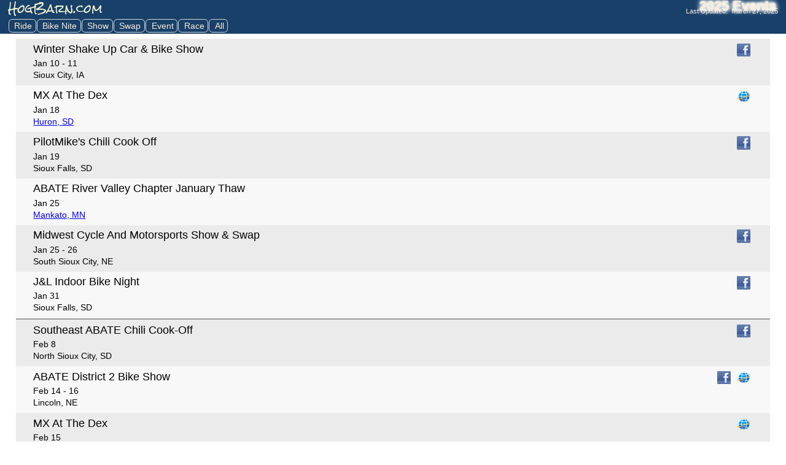

--- FILE ---
content_type: text/html
request_url: http://www.hogbarn.com/cals/cal_jan.html
body_size: 2026
content:
<!DOCTYPE html><html>
<head><title>HogBarn Motorcycle Events Calendar 2025</title><meta charset="UTF-8" /><meta name="HandheldFriendly" content="true" /><meta name="viewport" content="width=device-width, initial-scale=1" /><meta name="keywords" content="sioux motorcycle poker run rally swap show events calendar dakota nebraska iowa minnesota sd mn ia ne" /><meta name="description" content="Motorcycle rallies, bike shows, poker runs and events calendar around Sioux Falls, South Dakota, and the surrounding area." /><link rel="stylesheet" href="../style_hb.css" type="text/css" media="screen" /><script type="text/javascript" src="../common.js"></script><script type="text/javascript" src="../hogbarn.js"></script></head>
<body id="evm"><header><div><h1>HogBarn.com</h1><h3 class="siteInfoText">Last Updated:&nbsp; March 27, 2025</h3><div id="divNav"></div></div><script type="text/javascript">writeCalendarHeader(2025);</script></header>
<div id="eventsList">
 <div name="wk02:3" class="evRw">
  <div class="evLk"><a target="new" href="https://www.facebook.com/events/8747111155332448"><img src="../images/fb.png" alt="event FB page" /></a></div>
  <h2>Winter Shake Up Car &amp; Bike Show</h2>
  <div class="ev"><div class="evDL"><span class="evDt">Jan 10 - 11</span><span class="evL">Sioux City, IA</span></div>
 </div></div>
 <div name="wk03:7" class="evRw">
  <div class="evLk"><a target="new" href="https://www.mxatthedex.com/"><img src="../images/web.png" alt="event Website" /></a></div>
  <h2>MX At The Dex</h2>
  <div class="ev"><div class="evDL"><span class="evDt">Jan 18</span><span class="evL"><a class="map" target="new" href="https://maps.google.com/maps?q=huron+sd">Huron, SD</a></span></div>
 </div></div>
 <div name="wk03:5" class="evRw">
  <div class="evLk"><a target="new" href="https://www.facebook.com/profile.php?id=61550602200375"><img src="../images/fb.png" alt="event FB page" /></a></div>
  <h2>PilotMike's Chili Cook Off</h2>
  <div class="ev"><div class="evDL"><span class="evDt">Jan 19</span><span class="evL">Sioux Falls, SD</span></div>
 </div></div>
 <div name="wk04:5" class="evRw">
  <h2>ABATE River Valley Chapter January Thaw</h2>
  <div class="ev"><div class="evDL"><span class="evDt">Jan 25</span><span class="evL"><a class="map" target="new" href="https://maps.google.com/maps?q=mankato+mn">Mankato, MN</a></span></div>
 </div></div>
 <div name="wk04:34" class="evRw">
  <div class="evLk"><a target="new" href="https://www.facebook.com/events/1484326058908609"><img src="../images/fb.png" alt="event FB page" /></a></div>
  <h2>Midwest Cycle And Motorsports Show &amp; Swap</h2>
  <div class="ev"><div class="evDL"><span class="evDt">Jan 25 - 26</span><span class="evL">South Sioux City, NE</span></div>
 </div></div>
 <div name="wk05:2" class="evRw">
  <div class="evLk"><a target="new" href="https://www.facebook.com/events/1570484140270442"><img src="../images/fb.png" alt="event FB page" /></a></div>
  <h2>J&amp;L Indoor Bike Night</h2>
  <div class="ev"><div class="evDL"><span class="evDt">Jan 31</span><span class="evL">Sioux Falls, SD</span></div>
 </div></div>
<div class="spacer"><a id="february" name="february"></a></div><div></div>
 <div name="wk06:5" class="evRw">
  <div class="evLk"><a target="new" href="https://www.facebook.com/events/488918160502492"><img src="../images/fb.png" alt="event FB page" /></a></div>
  <h2>Southeast ABATE Chili Cook-Off</h2>
  <div class="ev"><div class="evDL"><span class="evDt">Feb 8</span><span class="evL">North Sioux City, SD</span></div>
 </div></div>
 <div name="wk07:3" class="evRw">
  <div class="evLk"><a target="new" href="http://www.abatenedistrict2.com"><img src="../images/web.png" alt="event Website" /></a><a target="new" href="https://www.facebook.com/Abate-of-NE-District-2-Bike-Show-132090330176405"><img src="../images/fb.png" alt="event FB page" /></a></div>
  <h2>ABATE District 2 Bike Show</h2>
  <div class="ev"><div class="evDL"><span class="evDt">Feb 14 - 16</span><span class="evL">Lincoln, NE</span></div>
 </div></div>
 <div name="wk07:7" class="evRw">
  <div class="evLk"><a target="new" href="https://www.mxatthedex.com/"><img src="../images/web.png" alt="event Website" /></a></div>
  <h2>MX At The Dex</h2>
  <div class="ev"><div class="evDL"><span class="evDt">Feb 15</span><span class="evL"><a class="map" target="new" href="https://maps.google.com/maps?q=huron+sd">Huron, SD</a></span></div>
 </div></div>
 <div name="wk08:5" class="evRw">
  <div class="evLk"><a target="new" href="https://www.facebook.com/events/1682525306035330"><img src="../images/fb.png" alt="event FB page" /></a></div>
  <h2>Bellator Titans MC North East Chapter Casino Night</h2>
  <div class="ev"><div class="evDL"><span class="evDt">Feb 22</span><span class="evL"><a class="map" target="new" href="https://maps.google.com/maps?q=aberdeen+sd">Aberdeen, SD</a></span></div>
 </div></div>
 <div name="wk08:7" class="evRw">
  <div class="evLk"><a target="new" href="https://www.siouxvalleycycleclub.com/"><img src="../images/web.png" alt="event Website" /></a><a target="new" href="https://www.facebook.com/photo/?fbid=1278519310329056&set=pb.100045129982667.-2207520000"><img src="../images/fb.png" alt="event FB page" /></a></div>
  <h2>SVCC Ice Races</h2>
  <div class="ev"><div class="evDL"><span class="evDt">Feb 23</span><span class="evL">Chester, SD</span></div>
 </div></div>
 <div name="wk09:2" class="evRw">
  <div class="evLk"><a target="new" href="https://www.facebook.com/events/598513492799869"><img src="../images/fb.png" alt="event FB page" /></a></div>
  <h2>J&amp;L Indoor Bike Night</h2>
  <div class="ev"><div class="evDL"><span class="evDt">Feb 28</span><span class="evL">Sioux Falls, SD</span></div>
 </div></div>
<div class="spacer"><a id="march" name="march"></a></div><div></div>
 <div name="wk09:4" class="evRw">
  <div class="evLk"><a target="new" href="https://www.facebook.com/SFJMCSturgis/"><img src="../images/fb.png" alt="event FB page" /></a></div>
  <h2>Soldiers For Jesus Swap Meet</h2>
  <div class="ev"><div class="evDL"><span class="evDt">Mar 2</span><span class="evL">Rapid City, SD</span></div>
 </div></div>
 <div name="wk11:7" class="evRw">
  <div class="evLk"><a target="new" href="https://www.mxatthedex.com/"><img src="../images/web.png" alt="event Website" /></a></div>
  <h2>MX At The Dex</h2>
  <div class="ev"><div class="evDL"><span class="evDt">Mar 15</span><span class="evL"><a class="map" target="new" href="https://maps.google.com/maps?q=huron+sd">Huron, SD</a></span></div>
 </div></div>
 <div name="wk11:0" class="evRw">
  <div class="evLk"><a target="new" href="https://www.facebook.com/events/599167775759497"><img src="../images/fb.png" alt="event FB page" /></a></div>
  <h2>Rushmore ABATE Snow or Shine Poker Run</h2>
  <div class="ev"><div class="evDL"><span class="evDt">Mar 15</span><span class="evL">Rapid City, SD</span></div>
 </div></div>
 <div name="wk11:3" class="evRw">
  <div class="evLk"><a target="new" href="https://www.facebook.com/fmcrusadersmc"><img src="../images/fb.png" alt="event FB page" /></a></div>
  <h2>FM Crusaders MC Bike Show</h2>
  <div class="ev"><div class="evDL"><span class="evDt">Mar 15 - 16</span><span class="evL">West Fargo, ND</span></div>
 </div></div>
 <div name="wk12:7" class="evRw">
  <h2>Concrete Challenge Syrup Racing</h2>
  <div class="ev"><div class="evDL"><span class="evDt">Mar 22</span><span class="evL">Sioux Falls, SD</span></div>
 </div></div>
 <div name="wk13:2" class="evRw">
  <div class="evLk"><a target="new" href="https://www.facebook.com/lastthursdaysiouxfalls"><img src="../images/fb.png" alt="event FB page" /></a></div>
  <h2>Last-Thu Vintage Bike Night</h2>
  <div class="ev"><div class="evDL"><span class="evDt">Mar 27</span><span class="evL">Sioux Falls, SD</span></div>
 </div></div>
 <div name="wk13:2" class="evRw">
  <h2>J&amp;L Indoor Bike Night</h2>
  <div class="ev"><div class="evDL"><span class="evDt">Mar 28</span><span class="evL">Sioux Falls, SD</span></div>
 </div></div>
 <div name="wk13:3" class="evRw">
  <div class="evLk"><a target="new" href="http://www.donniesmithbikeshow.com/"><img src="../images/web.png" alt="event Website" /></a><a target="new" href="https://www.facebook.com/DonnieSmithShow/"><img src="../images/fb.png" alt="event FB page" /></a></div>
  <h2>Donnie Smith Bike &amp; Car Show</h2>
  <div class="ev"><div class="evDL"><span class="evDt">Mar 29 - 30</span><span class="evL">St Paul, MN</span></div>
 </div></div>
<script type="text/javascript">var nu=0,ru=1,ra=0,ev=4,sh=5,sw=2,bl=0,rc=5,bn=4,be=0,tr=0;displayCalendarButtons();</script>
</div><footer><button type="button" onclick="window.open('https://www.hogbarn.com')">Return to the HogBarn website</button></footer></body></html>


--- FILE ---
content_type: text/css
request_url: http://www.hogbarn.com/style_hb.css
body_size: 21721
content:
@import url("../style_reset.css");
@import url(https://fonts.googleapis.com/css?family=Rock+Salt);
@import url(https://fonts.googleapis.com/css?family=Playpen+Sans);
@import url(https://fonts.googleapis.com/css?family=Allura);

div.sticky {top:0;position:sticky;
    position: -webkit-sticky; /* Safari */
}

body{font-family:Arial,sans-serif;font-size:medium;background-color:white;}
#main header h1,#evs header h1,#evsm header h1,#evm header h1{font-family:'Rock Salt',cursive,"Tekton Pro Ext","Tempus Sans ITC","Comic Sans MS","Lucida Sans",Tahoma;}
.textHoliday{font-family:'Allura',cursive;font-weight:700;}
.textHolidayStory{font-family:'Comic Sans MS','Playpen Sans';color:#990000;}

#evm #divNav a,#evm #wk0,#evm header,#evsm header,#evs header{color:antiquewhite;}   /*#evs header a,#evm header a,*/
#evP #menuEvents a.featured{background-color:#AAFFCC;}
#mainContent{background-attachment:fixed;background-color:#efefef;}
#main header,#main #header,#evm header,#evsm header{background-color:#184069;}
#main header,#main #header{color:whitesmoke;}
#main footer{background-color:darkorange;}
#menuMain .menuList a{color:white;}
#menuEvents .menuList a{color:#184069;}
#pageContent{background-color:white;}
#popup,#blanket{visibility:hidden;background-color:#000;}
#evs #wk0{background-color:white;}
.siteText{font-size:100%;}
.featured{background-color:#FFFFCC;}
#memorandum .memTxt{color:#2d8898;}
.textHolidayStoryTitle{color:#ff0000;}
.txtCancel,.txtUpdated{color:red;font-weight:400;}
.menuInd{color:#c10505;}

html,body,#main,#mainContent,#contentFRAME{width:100%;height:100%;margin:0;padding:0;}
#main{display:flex;flex-direction:column;}
#mainContent{padding:.3em  3% .2em 3%;box-sizing:border-box;overflow:hidden;}
#pageContent{margin:0;padding:.5% 1.5%;box-sizing:border-box;text-align:center;}
#mainContent #pageContent{flex:1;height:100%;padding:.2em 0;overflow:auto;}
#contentHome{display:flex;flex-direction:row;justify-content:space-between;width:100%;padding:1.5em;box-sizing:border-box;}
#contentFRAME{position:relative;border:none;border-width:0;box-sizing:border-box;overflow:auto;}
#events #contentFRAME{position:unset;flex-grow:1;}

#main header,#main #header{position:relative;width:100%;height:3.8em;z-index:90;vertical-align:middle;padding-top:.1em;}
#main header a:hover,#main #header a:hover{background:none;}
#main nav[role="navigation"]{position:absolute;bottom:0;width:100%;z-index:91;padding-bottom:.05em;}

footer{z-index:80;width:100%;text-align:center;padding:.8em 0;}
footer a:link{text-decoration:none;}
footer a:visited{text-decoration:none;}
footer a:hover{text-decoration:none;}
footer a:active{text-decoration:none;}
#main footer{height:1.12em;padding:.15em 0;bottom:0;}
#main footer img{height:98%}

header h1{float:left;margin:.2em .2em .1em .2em;}

a{width:auto;margin:0;}
.menuList a{text-decoration:none;}
#oldBrowser{display:none;}
a:hover{background:#DDD bottom center no-repeat;color:#000;}

#evm header h1,#evsm header h1{clear:none;width:auto;padding-left:1%;line-height:1.1em;vertical-align:top;}
#evm header h3{float:right;padding:1% 1% 0 0;text-align:right;vertical-align:central;}
#evsm header h3{padding:1% 1% 0 0;text-align:center;vertical-align:central;}
#evm footer a,#evs footer a,#evsm footer a{padding:.3em 2em;border:1px solid #dcdada;}
#evP #pageContent{display:flex;flex-direction:column;overflow:hidden;height:100%;margin-bottom:0;padding-bottom:0;}
#evP #events{position:static;float:left;width:100%;height:100%;}

#adsSidebar,#adsBottom{position:fixed;left:-.5em;background-color:#E1E1E1;z-index:9;text-align:center;}
#adsSidebar{top:16%;width:5.1em;margin:.5% .2% 0 1%;padding:1% .5%;}
#adsSidebar img{max-width:99%;height:auto;}
#adsBottom{bottom:0;width:99%;height:3em;margin:0 .2% 1.3em 1%;padding:0 0 1em 0;}
#adsBottom img{height:4em;}
.txtSponsor{font-size:75%;}

#flgCalYear{position:fixed;right:1em;z-index:100;top:-.06em;text-shadow:0 0 2px #fff,0 0 4px #fff,0 0 6px #fff,0 0 8px #fff,0 0 10px #fff;}

#imgHome{height:auto;float:left;clear:none;}
#imgHome img{max-width:99%;}
#fbIcon{position:relative;float:right;height:1.5em;bottom:0;margin-right:1%;}
#fbApp{min-width:20em;max-width:99%;height:auto;margin:0;}
#ifb{margin:0 2%;min-width:20em;height:35em;}
.imgSocial{height:100%;}
#welcome{margin-bottom:1.25em;width:100%;clear:left;}
#evm .footerInfo{padding-top:.6em;vertical-align:middle;font-size:75%;text-transform:capitalize;text-align:left;}
#footerInfo{position:relative;top:.2em;text-align:center;font-size:85%;}
#memorandum{position:relative;float:right;z-index:85;width:9.9em;height:3em;top:-1.8em;margin-right:.02em;}
#memorandum .memTxt{font-size:80%;margin-top:.6em;}
#memorandum .memImg{float:right;height:100%}
#imgDecide,#imgTracker{position:relative;float:left;height:100%;margin-left:.5%;}
#linx{float:left;margin-top:1em;}
#popup{position:fixed;overflow:hidden;border:.15em solid #DDD;z-index:99;top:8%;left:10%;width:85%;}
#blanket{opacity:0.25;filter:alpha(opacity=25);position:absolute;z-index:98;top:0;left:0;width:100%;}

#sitename{float:left;margin:.2em;}
#siteTitle{position:relative;width:100%;text-align:center;}

#menuMain{margin:0 2%;}
#menuMain .menuList li{float:left;width:auto;}
#menuJS .menuList li{padding-right:.3em;}
#menuFPhone{display:none;}

#menuEvents{float:left;width:100%;margin-bottom:.25em;text-align:center;}
#menuEvents nav[role="navigation"]{position:relative;width:100%;z-index:10;top:0;font-size:75%;}
#menuEvents .menuList{width:100%;list-style:none;}
#menuEvents .menuList li{float:left;text-align:center;margin:0 .05%;}
#menuEvents .menuList a{display:block;padding:.15em .4em .15em .6em;border:1px solid #dcdada;}
#menuEvents .menuList a:hover{padding:.15em .4em .15em .6em;}
#evP #menuEvents{margin-top:.1em;margin-bottom:.5em;}
.menuLinx{float:left;width:100%;}
.menuLinx .menuList{list-style:none;}
.menuLinx .menuList li{float:left;width:24%;margin:0 .25%;text-align:center;border:1px solid #dcdada;}
.menuLinx .menuList a{display:block;padding:.15em .4em .15em .6em;}
.menuLinx .menuList a:hover{padding:.15em 0;}

.menuInd{float:right;padding:0;margin:0;font-weight:bolder;visibility:hidden;font-size:75%;}
.links li, #roads ul li{padding-bottom:.35em;}

div.row{clear:both;width:100%;padding-top:3%;}

#eventsList{float:left;clear:both;width:100%;}
#eventsList h2{margin:0;padding:0 0 .25em 0;text-align:left;}
.evRw{display:flex;width:100%;padding:.5em 0em;line-height:135%;}
.evLk{float:right;height:1.5em;padding:0 .25em;}
.evLk img{float:right;height:100%;margin-left:.75em;}
.evDL{width:14.5em;margin-left:.4em;}
.evDt{float:left;}
.evDz{float:left;padding-left:1em;text-align:left;}
.evL{float:left;clear:both;}
.evDs{display:block;padding:0;text-align:justify;}
.evFlg{float:left;clear:none;text-align:left;width:auto;}
.evD{width:100%;}
.evAlert{border:2px solid red;}

#evm header,#evsm header{display:block;position:fixed;width:100%;z-index:100;}
#evm header h1,#evsm header h1{font-size:135%;} 
#evm .menuList{width:100%;list-style:none;margin:0;padding:0;}
#evm .menuList a:hover{background:darkgray bottom center no-repeat;color:#000;}
#evm .menuList li{float:left;width:auto;line-height:normal;}
#evm #wk0{float:right;clear:none;width:auto;padding:.2em 1em 0 0;text-align:right;font-size:100%;}
#evm #eventsList{display:block;width:96%;padding:0 2%;}
#evm #divNav{position:relative;clear:both;width:100%;margin:0;font-size:90%;}
#evm #divNav li{float:left;text-align:center;margin:0 0 .15em .05em;}
#evm #divNav a{display:block;padding:.15em .4em .15em .6em;border:1px solid #dcdada;}
#evm #divNav a:hover{padding:.15em .4em .15em .6em;}
#evm .evRw{display:block;width:auto;padding:.5em 2em;line-height:135%;}
#evm .evFlg img{padding:.1em .5em 0 0;}
#evm .evDz1{display:none;}

#wk0{float:left;clear:both;width:99%;}
#evs #wk0{margin-bottom:.5em;}

.siteInfoText{vertical-align:middle;}
#evm .siteInfoText{vertical-align:unset;}
.calFooterText{padding-top:.6em;vertical-align:middle;font-size:75%;text-transform:capitalize;text-align:left;}
.CountDown{margin-top:.1em;}
.pageSection{font-size:130%;text-decoration:none;}
.txtUpdated{float:left;clear:both;}
.txtCalYear{font-weight:bold;}
sup{line-height:0.6em;}
a.phone{color:#000000;text-decoration:none;padding-right:.3em;}
input.search{height:.8em;font-size:80%;}

.uppercase,.ucase{text-transform:uppercase;}
.lowercase,.lcase{text-transform:lowercase;}
.capitalize{text-transform:capitalize;}
.center{text-align:center;}
.txtJustify{text-align:justify;}

img{max-width:100%;}
img.new{height:.95em;padding:0;margin:0;}
img.updated{height:1em;padding:0;margin:0;}
#imgAnv{position:relative;float:right;height:3.5em;padding:0 .5%;vertical-align:central;}
#imgAnv img{height:100%;}
div.spacer{clear:both;border-width:thin;border-bottom:groove;margin:0;padding:0;}

#wx nav[role="navigation"]{display:none;}
#wx .menuList{width:100%;text-align:center;}
#wx .menuList li{width:49.2%;float:left;clear:none;margin:0 .2%;}
#wx .menuList a{display:block;border:1px solid #aaa;}
#wx .spaceAbove{padding-top:.85em;}
#wx #pageContent{padding-right:0;height:100%;}
#wx #sectionContent{display:flex;flex-flow:row nowrap;justify-content:space-between;height:100%;}
#mapsWx{display:flex;flex-flow:row wrap;justify-content:flex-end;height:100%;}
#mapsWx .maps{float:right;padding:0 .25% .18em .25%;}
#roads{min-width:19em;margin-top:1.5em;}

@media (min-width:1024px) {                                                            /***pc***/
header h1{font-size:180%;color:lightgoldenrodyellow;}
#main header h2{font-size:120%;}
#main nav[role="navigation"]{font-size:105%;}
#evP #events #contentDIV span{padding:0;}
#eventsList{font-size:90%;}
#eventsList h2{font-size:125%;}
#wk0,#msg{font-size:75%;}
#mapsWx{width:73%;}
#mapsWx .maps{min-width:14.4em;}
#mapsWx .maps img{height:8em;}
.mPrimary{display:inline;}
.mPhone{display:none;}
.mTablet{display:none;}
.CountDown{font-size:75%;}
.textHoliday{font-size:200%;}
.textHolidayStoryTitle{font-size:145%;}
.txtCalYear{font-size:140%;}
.siteInfoText{font-size:85%;}
#adsSidebar,#adsBottom{display:none;}
#adsContainer{display:none;}
#imgHome{max-width:60%;margin-right:.3em;}

.evDL{width:16.5em;}
.evFlg{float:right;clear:both;text-align:right;padding-right:.35em;}  /*width:3.3em;padding:.17em .3em 0 0;*/
.ev{display:flex;margin:0;padding:0;}

#evs .txtCalYear{color:#000;}
#evs #flgCalYear{top:-.05em;}
#evs #pageContent{margin-bottom:0;padding-bottom:0;}

#evm header h1{margin:.3em .2em .2em 0;font-size:110%;}
#evm header .siteInfoText{font-size:70%;} 
#evm #divNav{padding:.2em 0 0 1%;}
#evm #wk0{float:left;padding:.3em 1em 0 4em;text-align:left;}
#evm #eventsList{margin-top:4.4em;}
#evm .evDL{width:16em;margin:0;}
#evm .evLk{float:right;height:1.5em;padding:0 .25em;}
#evm .evFlg{float:left;clear:none;text-align:left;width:auto;}
 @media (orientation:portrait) {
  #wx #sectionContent{max-height:40em;}
 } /***portrait end***/
}  /***end pc***/

@media only screen and (min-device-width:700px) and (max-device-width:1140px) {      /***tablet***/
header h1{font-size:210%;padding:0;color:lawngreen;}
#mainContent{padding:.3em  .1% .2em .1%;}
#pageContent{margin:0 1%;padding:.5% 0;font-size:115%;}
#mainContent #pageContent{padding:.1em 0;}
#contentHome{padding:.5em 0 .5em .4em;}
#main header[role="banner"],#main #header{margin:0;height:4em;}
#main header h2{font-size:135%;}
#main nav[role="navigation"]{font-size:115%;}
#lnx .menuList{width:90%;margin:0 auto;text-align:center;}
#lnx .menuLinx li{display:block;width:48%;margin:.1em .15em;}
#roads{min-width:17em;}
#mapsWx{overflow-x:scroll;-webkit-overflow-scrolling:touch;}
#mapsWx .maps{min-width:unset;padding:0 .05em .18em .05em;}
#mapsWx .maps img{width:8.3em;height:7em;padding-left:.25em;}
#evP{display:flex;}
#evP #menuEvents{margin:0 auto;padding:0;text-align:center;visibility:visible;background-color:none;}
#evP #menuEvents li{margin:0;padding:.1em .15em;line-height:1.7em;min-width:8em}
#evm #eventsList{font-size:115%;}
#evm #eventsList h2{font-size:120%;}

#evm header,#evsm header{padding:0 0 .3em 0;}
#evm #divNav{padding:0 0 0 1%;}
#evm #eventsList{margin-top:4.4em;}
#evm .evRw{padding:.5em 2%;}
#evm .evDL{min-width:14.5em;margin:0;}

#evm .ev{display:flex;margin:0;padding:0;}

#evs header{position:fixed;width:100%;z-index:100;padding-top:.2em;height:1.5em;text-align:center;}
#evs #eventsList{margin-top:1.7em;}
#evsm #eventsList{margin-top:3em;padding:0;}
#evsm header{height:2.4em;padding:.1em 0 0 .1em;}
#evsm .evFlg{float:left;width:auto;padding:.17em .3em 0 0;text-align:center;}
#evsm .evDz{display:block;float:right;padding-right:.7em;text-align:right;}

#headerMsg{font-size:85%;padding-top:.2em}

#flgCalYear{top:-.05em;}
#wk0,#msg{font-size:75%;}
.txtCalYear{font-size:140%;}
#imgHome{max-width:60%;margin-right:.3em;}
#adsSidebar,#adsBottom{display:none;}
#adsContainer{display:none;}
.siteInfoText{font-size:85%;}
.mPrimary{display:none;}
.mPhone,.mTablet{display:inline;}
 @media (orientation:portrait) and (min-device-width:1024px) and (max-device-width:1400px) {
  #wx #sectionContent{max-height:40em;}
 } /***portrait end***/
}  /***end tablet***/

@media only screen and (min-device-width:320px) and (max-device-width:740px) { /***smallscreen device-height: 800px***/
header h1{font-size:90%;padding:0;color:yellow;}
#mainContent{padding:.3em  1.5% .2em 1.5%;}
#pageContent{margin:0;padding:0;}
#mainContent #pageContent{margin:0 .1em;padding:.1em .3em;}
#pageContent nav[role="navigation"] menuTop{visibility:visible;}
#main header[role="banner"],#main #header{height:2.3em;padding-top:0;}
#main header h2{font-size:75%;padding-top:.2em;}
#main nav[role="navigation"]{font-size:80%;padding-bottom:.08em;}
#main #pageContent{margin:0 1%;top:3em;}
#main footer{vertical-align:middle;}
#main #footerInfo{font-size:75%;}
#lnx .menuLinx li,#wx .menuList li,#evP li{line-height:1.7em;}
#lnx .menuList{width:80%;margin:0 auto;text-align:center;}
#lnx .menuLinx li{width:100%;padding:0;}
#wx #sectionContent{display:block;flex-direction:unset;overflow:unset;margin-top:.2em;}
#wx nav[role="navigation"]{display:block;padding-bottom:2em;}
#wx .menuList{margin:0 auto;}
#wx .spaceAbove{padding-top:1.4em;}
#wx #roads{margin-bottom:1em;}
#mapsWx,#roads{width:auto;}
#menuEvents{margin:0;padding:0;text-align:center;}
#eventsList{font-size:90%;}
#eventsList h2{font-size:123%;padding:0 0 .25em .35em;}

img.updated{padding:0 .1em 0 0;}
#headerMsg{font-size:85%;padding-top:.2em}

#flgCalYear{position:fixed;top:.1em;text-align:right;right:.4em;}
#contentHome{display:block;padding-top:.3em;}
#imgHome{max-width:100%;width:100%;padding-bottom:1em;}
#wk0,#msg{font-size:85%;margin-top:.2em;}
#fbIcon{height:1.2em;margin-right:2%;}
#fbApp{max-width:100%;margin:0;}
#ifb{margin:0 2%;width:96%;height:25em;}
#adsContainer,#adsSidebar,#adsBottom{display:none;}
#memorandum{width:7em;height:2em;top:-1em;}
#memorandum .memTxt{font-size:60%;}
#popup{left:3%;width:94%;}
.siteInfoText{font-size:80%;}
.textHoliday{font-size:220%;}
.textHolidayStoryTitle{font-size:115%;}
.txtCalYear{font-size:120%;color:#184069;}
#evm .txtCalYear{color:#FFF;}
#evm #flgCalYear{top:1.2em;}

#evP #menuEvents{padding:0;}
#evP #menuEvents .menuList li{width:80%;margin:0 10%;}
#evP #menuEvents .menuList li sub{font-size:90%;}
#evP .menuInd{padding:0 .3em 0 .3em;visibility:visible;}

.evRw{display:inline-block;padding:.45em 0;width:100%;}
.evLk{padding:0 1.5%;}
.evDL{width:auto;}
.evDt{float:left;}
.evL{float:right;clear:right;padding-right:.4em;}
.evDs{clear:both;padding:0 .45em;}

#evm header,#evsm header{padding:0 0 .3em 0;}
#evm header h1,#evsm header h1{margin:.3em .2em .2em 0;font-size:110%;}
#evm #divNav{padding:0 0 0 1%;}
#evm #eventsList{width:100%;margin-top:6.1em;padding:0;}
#evm #eventsList h2{padding:0 0 .25em .35em;}
#evm .evRw{display:inline-block;width:100%;padding:.45em 0;}

#evs .evD{clear:left;}

#evsm header{text-align:center;}
#evsm header h3{padding:1% 1% 0 0;vertical-align:central;}
#evsm #pageContent{margin:0;padding:0;}
#evsm #eventsList{margin-top:3em;}
#evsm #eventsList h2{margin:0;padding:0;}
#evsm .evRw{display:flex;flex-direction:column;overflow:hidden;width:auto;padding:.5em .5em .5em .5em;}
#evsm .evDL{margin:0 0 .2em 0;}
#evsm .evL{padding-right:.1em;}
#evsm .evLk{float:right;height:1.5em;padding:0;}
#evsm .evLk img{float:right;height:100%;margin-left:.75em;}
#evsm .evFlg{float:left;clear:both;text-align:left;padding-right:.25em;}
#evsm .evDz{display:block;}
#evsm .evDs{padding:0;}
#evsm footer{padding-left:.5em;}

#imgAnv{height:3em;padding:0 .3%;}
#fbIcon{display:none;}
.mPrimary,.mTablet{display:none;}
.mPhone{display:inline;}

 @media (orientation:portrait) {
  #wx #sectionContent{display:block;flex:unset;}
  #wx #sectionContent #mapsWx{display:inline-flex;justify-content:center;}
  #mapsWx,#roads{width:auto;}
 }
 @media (device-posture:folded) and (orientation:portrait) {
  #wx #sectionContent{display:flex;}
 } /***portrait end***/
}  /***end smallscreen***/

@media only screen and (min-device-width:710px) and (max-device-width:1023px) {  /***larger phones***/
 @media (orientation:landscape) {
  #mainContent{padding:.3em .2em .2em .2em;}
  #pageContent{margin:0;padding:0;}
  #mainContent #pageContent{margin:0 .2em 1% .2em;padding:1%;top:4.5em;}
  #mapsWx{width:75%;}
  #mapsWx .maps{padding:0 .05em .18em .05em;}
  #mapsWx .maps{min-width:unset;}
  #mapsWx .maps img{padding-left:.2em;}
  #evm #flgCalYear{top:1.8em;}
 } /***landscape end***/
}  /***larger phones end***/

@media only screen and (-ms-high-contrast: active) and (max-width: 30em), (-ms-high-contrast: none) and (max-width: 30em) { /***IE10 Mobile***/
body{font-size:70%;}
}

@media only screen and (device-posture:folded) {  /*** folding devices ***/
 @media (orientation:portrait) {
  #contentHome{display:flex;flex-direction:row;justify-content:space-between;width:100%;padding:.5em 0 .5em .4em;box-sizing:border-box;}
 }
}  /***folding devices end***/

@media only screen and (max-device-width:319px) and (orientation:portrait) {                /***feature phone***/
#main #siteTitle,#main #menuMain,#main #mainContent,#main footer,#contentFRAME,#fbIcon{display:none;}
#main header[role="banner"],#main #header{height:1.5em;}
#evm header[role="banner"],#evm header{position:fixed;width:100%;z-index:100;padding-top:.2em;background-color:white;}
#evm header{font-size:100%;}
#evm header .siteName{font-size:120%;} 
#evm header .siteInfoText{font-size:70%;} 
#evm #eventsList{margin-top:5.75em;}
#evm #menuEvents a{padding:.07em .17em .05em .17em;}
#menuFPhone{display:block;width:90%;padding:0 10%;visibility:visible;font-size:150%;background-color:none;}
#menuFPhone li{width:80%;margin:0;padding:0;line-height:1.8em;}
#menuFPhone a{display:block;padding:.15em .4em .15em .6em;border:1px solid #aaa;text-align:center;color:#0000E0;}
#memorandum{display:none;}
#adsContainer,#adsSidebar,#adsBottom{display:none;}
.menuInd{padding:0 .3em 0 .3em;visibility:visible;}
.mPrimary,.mTablet{display:none;}
.mPhone{display:inline;}
.evLk,.evDs{display:none;}
}  /***end feature phone***/

#btnClose{position:absolute;top:0;right:0;z-index:105;}
#btnClose button{font-weight:bold;color:#111;text-transform:uppercase;}
.button {
    border: none;
    text-align: center;
    text-decoration: none;
    display: inline-block;
    cursor: pointer;
}

.lstMonth{background:rgba(199,199,199,.5);}  /*#c7c7c7;*/
.evRw:nth-of-type(odd){background:rgba(227,227,227,.7);}  /*#e3e3e3;*/
.evRw:nth-of-type(even){background:rgba(244,244,244,.6);}  /*#f4f4f4;*/
.evRw.today:nth-of-type(odd){background:rgba(204,255,204,.6);}
.evRw.today:nth-of-type(even){background:rgba(204,255,204,.4);}
.evRw.featured{background:none;background-color:#FFFFCC;}

nav[role="navigation"] .menuLinx li, .menuFPhone a, .menuFPhone a:hover,#menuFPhone a,.menuList a,.menuList a:hover{
    -moz-border-radius-topleft:.4em;border-top-left-radius:.4em;
    -moz-border-radius-topright:.4em;border-top-right-radius:.4em;
    -moz-border-radius-bottomleft:.4em;border-bottom-left-radius:.4em;
    -moz-border-radius-bottomright:.4em;border-bottom-right-radius:.4em;
}

a.btn{display:block;
  background:rgb(222,222,222);
  filter:progid:DXImageTransform.Microsoft.Gradient(gradientType=0,startColorstr=#b2ffffff,endColorstr=#b2dedede); /* IE */
  -ms-filter: "progid:DXImageTransform.Microsoft.gradient(gradientType=0,startColorstr=#b2ffffff,endColorstr=#b2dedede)"; /* IE8 */
  background: -ms-linear-gradient(top left, rgba(255,255,255,.7) 0%, rgba(222,222,222,.7) 100%); /* IE10 */
  background: -moz-linear-gradient(top, rgba(255,255,255,.7), rgba(222,222,222,.7));  /* gecko based browsers */
  background: -webkit-gradient(linear, left top, left bottom, from(rgba(255,255,255,.7)), to(rgba(222,222,222,.7)));  /* webkit based browsers */
  background: -webkit-linear-gradient(top,rgba(255,255,255,.7),rgba(222,222,222,.7));  /* webkit based browsers */
  background: linear-gradient(top left, rgba(255,255,255,.7) 0%, rgba(222,222,222,.7) 100%); /* Proposed W3C Markup */ 
}
.roundbox{
  -moz-border-radius-topleft:8px;-moz-border-radius-topright:8px;-moz-border-radius-bottomleft:8px;-moz-border-radius-bottomright:8px;
  border-top-left-radius:8px;border-top-right-radius:8px;border-bottom-left-radius:8px;border-bottom-right-radius:8px;}


--- FILE ---
content_type: text/javascript
request_url: http://www.hogbarn.com/common.js
body_size: 13046
content:
function writeEmail(strUser, strDomain, strPrompt, strSubject, strBody, strSource) {
 document.write(getEmail(strUser,strDomain,strPrompt,strSubject,strBody,strSource));
}
function getEmail(strUser,strDomain,strPrompt,strSubject,strBody,strSource) {
 // this script hides the email address from web bots and spiders
  var strClass=''
  if (strUser=='admin' && strDomain.length==0) {
   strDomain='hogbarn.com';
   strUser='mark';
  } else {
   if (strSource=='HogBarn.com') {strClass='class="eventContact" '};
  }
  var strRecipient=strUser+'@'+strDomain;
  if (strRecipient=='@') {strRecipient='';}
  if (strPrompt.length==0) {var strPrompt=strRecipient;}
  if (strBody.length>0) {
    if(navigator.appVersion.indexOf("PPC")!=-1) {
      var strSubject=strBody;
      var strBody=''}
     else {
      var strBody='&body='+strBody
    } }
   else {var strBody=''
  }
  if (strSource.length > 0) {var strSubject=strSubject+' (on '+strSource+')';}
  var cmdString='<a '+strClass+'href="mailto:'+strRecipient+'?subject='+strSubject+strBody+'" onMouseOver="window.status=\'Send an e-mail\'; return true" onMouseOut="window.status=\'\'; return true">'+strRecipient+'<\/a>';
  return cmdString;
}

function redirectHome(displayFlag,homeAddress) {
 if (displayFlag) {
  document.write('<b>THIS IS A FRAME ELEMENT</b><br />'+'You will be redirected to the main frames page in a second...'+'<meta http-equiv="refresh" content="2; url='+homeAddress+'">')
 }
}

function framePrint(whichFrame){
 parent[whichFrame].focus();
 parent[whichFrame].print();
}
function displayPrintButton(whichFrame) {
 var quoteMark = String.fromCharCode(39);
 document.write('<div style="text-align:right;float:right;">'+
                 '<a href="#" onclick="framePrint('+quoteMark+whichFrame+quoteMark+')"'+
                  'onMouseOver="window.status='+quoteMark+'Print this page'+quoteMark+'; return true"'+
                  'onMouseOut="window.status='+quoteMark+quoteMark+'; return true">'+
                  '<img height="13" alt="Print this page" src="../Images/print_window_sm.gif" align="right" vspace="2" border="0" />'+
                 '</a></div>');
}

function winPop(url,winName,iWidth,iHeight,scroll) {
 if (iWidth==null) {iWidth=680;}
 if (iHeight==null) {iHeight=280;}
 if (scroll==null) {scroll='no';}
 if (navigator.appName=='Netscape') {
   iWidth=iWidth+20;
   iHeight=iHeight+20;}
  else {
   iWidth=iWidth+0;
   iHeight=iHeight+0;
 }
 window.open(url,'','scrollbars='+scroll+',toolbar=no,menubar=no,location=no,height='+iHeight+',width='+iWidth);
}

function writeDate(dtDate) {
  if (dtDate.length==0) {var now=new Date();} else {var now=new Date(dtDate);}  // Get today's current date
  var days=getDaysArray('short');
  var months=getMonthsArray('short');
 // Calculate the number of the current day in the week.
  var date = ((now.getDate()<10) ? '0' : '')+now.getDate();
 // Calculate four digit year.
  function fourdigits(number) {return (number<1000) ? number+1900 : number;}
 // Join it all together
  today=days[now.getDay()]+' '+
           months[now.getMonth()]+' '+
           date+', '+
           (fourdigits(now.getFullYear()));
 // write the data. Concatenate with a string for type conversion.
  document.write(''+today);
}
function formatDate(dateValue,dateFormat) {
 inDate=new Date(dateValue);
 var inDay=inDate.getDate();
 if (inDay<10) {inDay='0'+inDay};
 var inMon=inDate.getMonth()+1;
 var inYear=inDate.getFullYear();
 if (inMon<10) {inMon='0'+inMon};
 var outDate=dateFormat.replace("YYYY",inYear).replace('MM',inMon).replace('DD',inDay);
 return outDate
}
function getMonthsArray(length) {
 if (length=='long') {
   var months=new Array('January','February','March','April','May','June','July','August','September','October','November','December');
  } else {
   var months=new Array('Jan','Feb','Mar','Apr','May','Jun','Jul','Aug','Sep','Oct','Nov','Dec');
 }
 return months;
}
function getMonthName(dtDate, lengthName) {
 var months=getMonthsArray(lengthName);
 return months[dtDate.getMonth()]
}
function daysInMonth(iMonth,iYear) {
 return new Date(iYear,iMonth,0).getDate();
}
function getDaysArray(length) {
 if (length=='long') {
   var days=new Array('Sunday','Monday','Tuesday','Wednesday','Thursday','Friday','Saturday');
  } else {
   var days=new Array('Sun','Mon','Tues','Wed','Thurs','Fri','Sat');
 }
 return days;
}

function formatPhoneNumber(phoneNumber,extension) {
  var strSeparator='-';
  phoneNumber=phoneNumber.replace(/\ /g,'');
  phoneNumber=phoneNumber.replace(/\./g,strSeparator);
  phoneNumber=phoneNumber.replace(/\(/g,'');
  phoneNumber=phoneNumber.replace(/\)/g,strSeparator);
  phoneNumber=phoneNumber.replace(/\//g,strSeparator);
//  phoneNumber = phoneNumber.replace(/\-/g,strSeparator);
 // determine if there is any punctuation
  var testValue=left(right(phoneNumber,5),1);
  if (!isNaN(parseFloat(testValue)) && isFinite(testValue)) {
    var nLoopCounter=1;
    for (var i=phoneNumber.length-1;i>=0;i--) {
      if (nLoopCounter==4) {phoneNumber=String(phoneNumber).substr(0,i) + strSeparator + String(phoneNumber).substr(i);}
      if (nLoopCounter==7 && phoneNumber.length > i) {phoneNumber=String(phoneNumber).substr(0,i) + strSeparator + String(phoneNumber).substr(i);}
      nLoopCounter++;
    } 
  }
//  document.write('<a class="siteText phone" href="tel:+1' + phoneNumber.replace(new RegExp(strSeparator,"g"),'') + '">' + phoneNumber + '</a>')
  document.write(phoneNumber);
  if (extension!=null && extension.length > 0) {document.write(' ext '+extension)}
}

function isEmpty(inStr) {
  if (leftTrim(inStr)==null || leftTrim(inStr)=='') {return true}
  return false
}
function leftTrim(InString) {
  OutString=InString;
  for (Count=0;Count <InString.length;Count++) {
    TempChar=InString.substring (Count,Count+1);
    if (TempChar!=' ') {
      OutString=InString.substring (Count,InString.length);
      break;
    }
  }
  return (OutString);
}
function right(str,n) {
 /***  IN: str - the string we are RIGHTing
       n - the number of characters we want to return
       RETVAL: n characters from the right side of the string
 ***/
  if (n<=0)     // Invalid bound, return blank string
    return '';
   else if (n >String(str).length)   // Invalid bound, return
    return str;                     // entire string
   else { // Valid bound, return appropriate substring
    var iLen=String(str).length;
    return String(str).substring(iLen,iLen - n);
  }
}
function left(str,n) {
  if (n<=0)
    return "";
   else if (n >String(str).length)
    return str;
   else
    return String(str).substring(0,n);
}

function getDisplayValues(display) {
 if (display=='show') {var values=new Array('visible','block')} else {var values=new Array('hidden','none')}
 return values;
}
function objSetVisibility(objID, action) {
  var displayValues=getDisplayValues(action);
  if (document.getElementById){ // DOM3 = IE5+, NS6+ 
   document.getElementById(objID).style.visibility=displayValues[0];
   document.getElementById(objID).style.display=displayValues[1];
  }
   else { 
    if (document.layers){ // Netscape 4 
     document.layers[objID].visibility=displayValues[0]; 
     document.layers[objID].display=displayValues[1];
    } else { // IE 4 
     document.all[objID].style.visibility=displayValues[0];
     document.all[objID].style.display=displayValues[1];
    }
  } 
}
function objHideAllByTag(objName) { 
 var objs=document.getElementsByTagName(objName); 
 for(i=0;i<objs.length;i++){ 
  if (objs[i].id!='pageContent' && objs[i].id!='menu' && objs[i].id!='menuTop' && objs[i].id!='') {objSetVisibility(objs[i].id,'hide');}
 } 
}
function hidediv(objDiv) {objSetVisibility(objDiv,'hide');}
function showdiv(objDiv) {objSetVisibility(objDiv,'show');}
function objChangeVisibility(objDiv) {
 objHideAllByTag('div');
 showdiv(objDiv);
}
function isDivVisible(objID) {
 if (document.getElementById){ // DOM3 = IE5+, NS6+ 
   var div1=document.getElementById(objID);} 
 else { 
   if (document.layers){ 
       var div1=document.layers[objID];} // Netscape 4
    else { 
     var div1=document.all[objID]; // IE 4 
   }
 }
 var displayValues=getDisplayValues('show');
 if (div1.style.display=='' || div1.style.display==displayValues[1] || div1.style.visibility==displayValues[0]) {return true;} else {return false;}
}

function browserDetect() {return navigator.appVersion}

function deviceType() {
// var uagent=navigator.userAgent.toLowerCase();
 var uagent=browserDetect().toLowerCase();
 if (uagent.indexOf('kindle') > -1) return 'tablet';
 if (uagent.indexOf('ipad') > -1) return 'mobiletablet';
 uagent = navigator.userAgent.toLowerCase();
 if (uagent.indexOf('android') > -1) return 'mobilephone';
 if (uagent.indexOf('blackberry') > -1) return 'mobilephone';
 if (uagent.indexOf('windows ce') > -1) return 'mobilephone';
 if (uagent.indexOf('windows phone') > -1) return 'mobilephone';
 if (uagent.indexOf('iphone') > -1) return 'mobilephone';
 if (uagent.indexOf('ipad') > -1) return 'mobilephone';
 if (uagent.indexOf('ipod') > -1) return 'mobilephone';
 if (uagent.indexOf('series60') > -1) return 'mobilefeature';
 if (uagent.indexOf('symbian') > -1) return 'mobilefeature';
// if (uagent.indexOf('webkit') > -1) return 'webkit';
 if (uagent.indexOf('palm') > -1) return 'mobilefeature';
 // if (uagent.indexOf('applewebkit') > -1) return 'mobile';  //*can be Apple OS or Chrome
 return '';
}
function loadStylesheets(path,vBrowser) {
 if (vBrowser=='') {vBrowser=deviceType();}
 if (vBrowser>'') {
  if (vBrowser.indexOf('mobile') >= 0) {loadFile(path+"style_mobile.css","css")};
  if (vBrowser.indexOf('phone') >= 0) {loadFile(path+"style_phone.css","css")};
  if (vBrowser.indexOf('tablet') >= 0) {loadFile(path+"style_tablet.css","css")};
 }
}

function openFileConnection() {
 // *** establish a connection to a file online
  var ajaxRequest=null;
  try {ajaxRequest=new XMLHttpRequest();}  // Opera 8.0+, Firefox, Safari, Chrome
  catch (e) {// Internet Explorer Browsers 
        try {ajaxRequest=new ActiveXObject("Msxml2.XMLHTTP");} 
        catch (e) {try {ajaxRequest=new ActiveXObject("Microsoft.XMLHTTP");} 
                   catch (e) {return null;} 
        } 
  } 
  return ajaxRequest;
}
function pageDetect(file) {
 // try to get the last modified date of a file to determine if that file exists
  var msg=true;  // assume the file exists because the browser is unable to issue the command to access a different file.
  xhr=openFileConnection();
  if (xhr!=null) {
    try {xhr.open('GET',file,false);
         xhr.send(null);}
    catch (e) {return true;}
    if (xhr.status == 0) return true;
    if (xhr.status!=200) return '';
    var msg=new Date(xhr.getResponseHeader('Last-Modified'));
    if (msg.length==0) {msg=false;} else {msg=true;}
   }
   else {
    msg=true;  // assume the file exists because the browser is unable to issue the command to access a different file.
  }
  return msg;
}
function loadFile(filename, filetype) {
 if (filetype=='js'){ //if filename is a external JavaScript file
  var fileref=document.createElement('script')
  fileref.setAttribute('type','text/javascript')
  fileref.setAttribute('src', filename)
 }
 else if (filetype=='css'){ //if filename is an external CSS file
  var fileref=document.createElement('link')
  fileref.setAttribute('rel','stylesheet');
  fileref.setAttribute('type','text/css');
  fileref.setAttribute('href',filename);
//  fileref.rel = 'stylesheet';
//  fileref.type = 'text/css';
//  fileref.href = filename;
 }
 if (typeof fileref!='undefined') document.getElementsByTagName('head')[0].appendChild(fileref)
}

function getLastMod(file) { 
 // *** get the date last modified of a different page than is active
  var msg='';
  var xhr=openFileConnection();
  if (xhr!=null) {
    try {xhr.open('GET',file,false);
         xhr.send(null);}
    catch (e) {return '';}
    if (xhr.status!=200) return '';
    var hdr=xhr.getResponseHeader('Last-Modified');
    if (hdr > '') { 
      var dt=new Date(hdr);
      msg='Last Updated: '+getMonthName(dt, 'short')+' '+dt.getDate()+', '+dt.getFullYear()}
  }
  return msg
}

function getElement(node) {
 while(node && node.nodeType !=1) {node=node.nextSibling;}
 return node;
}
function getElementsByClassName(node, classname) {
 var a=[];
 var re=new RegExp('(^|)'+classname+'(|$)');
 var els=node.getElementsByTagName("*");
 for(var i=0,j=els.length; i<j; i++)
  if(re.test(els[i].className))a.push(els[i]);
 return a;
}

function writeToFile(text,filename) {
 // writes passed value to a text file on the local C: drive - used for testing
 var fso=new ActiveXObject('Scripting.FileSystemObject');
 var s=fso.CreateTextFile('C:\\'+filename+'.txt',true);
 s.WriteLine(text);
 s.Close();
}

--- FILE ---
content_type: text/javascript
request_url: http://www.hogbarn.com/hogbarn.js
body_size: 34604
content:
var calLoc="cals/";
var urlHome='http://www.hogbarn.com/';
var frameName = 'contentFRAME';

//* menu

function CurrentMonth() {
 return new Date().getMonth();
}
function ThisYear() {
 return new Date(Date.now()).getFullYear();
}
function NextYear() {
 var offsetYear=1;
 return new Date().getFullYear()+offsetYear;
}
function LastYear() {
 var offsetYear=1;
 return new Date().getFullYear()-offsetYear;
}
function firstDayInMonth(day,m,y) { 
// day is in range 0 Sunday to 6 Saturday 
 var y=y || new Date(Date.now()).getFullYear();
 var m=m || new Date(Date.now()).getMonth();
 return new Date(y,m,1+(day-new Date(y,m,1).getDay()+7) %7);
}
function nthDayInMonth(n,day,m,y) { 
// day is in range 0 Sunday to 6 Saturday 
 var y=y || new Date(Date.now()).getFullYear();
 var m=m-1 || new Date(Date.now()).getMonth();
 var d=firstDayInMonth(day,m,y); 
 return new Date(d.getFullYear(),d.getMonth(),d.getDate()+(n-1) *7);
}

function btnDispCalBasedOnDate(lcls,acls) {
 if (lcls=='mPrimary') {btnDispCalBasedOnDate_s(lcls,acls)} else {btnDispCalBasedOnDate_m(lcls,acls)};
}
function btnDispCalBasedOnDate_s(lcls,acls) {
// if (frames[frameName].location.href.indexOf('cal_')<0) {loadCal(year,'');setTimeout("btnDispCalBasedOnDate_s('"+lcls+"','"+acls+"')",350);}
 var month=new Date().getMonth();
 if (month<3) {
  var year=LastYear();
  var sMouseOver=""; //onmouseover=\"window.status='Events listed in "+year+"'; return true\" onmouseout=\"window.status=''; return true\"";
  var prompt="Last Year's Events";
 }
 if (month>=10) { 
  var year=NextYear();
  var sMouseOver="";
  var prompt="Events for "+year;
 }
 var url=getCalendarFileName(year);
 if (pageDetect(url)) {document.write("<li class='"+lcls+"'><a class=\""+acls+"\" onclick=\"javascript:showContentDiv()\" href=\"javascript:loadCal('"+year+"','')\""+sMouseOver+">"+prompt+"</a></li>");}
}
function btnDispCalBasedOnDate_m(lcls,acls) {
 var month=new Date().getMonth();
 if (month>=10) {
   var year=NextYear();
   var prompt="Events for "+year;
 }
 var url=getCalendarFileName(year);
 if (pageDetect(url)) {document.write("<li class='"+lcls+"'><a class=\""+acls+"\" target=\"new\" href=\""+url+"\">"+prompt+"</a></li>");}
}

//* cal
var calDispTyp='flex';

function loadCal(year,section){
 if (year=='') {year=ThisYear();}
 var url=getCalendarFileName(year);
 if (!pageDetect(url)) {url=calLoc+'cal_default.html';} else {url=url+section};
 frames[frameName].window.location.href=url;
 document.getElementById('disclaimer').style.display='none';
}

function ThisYearsPage(section) {
 var year=ThisYear();
 if (evReset=='y') {resetDivs('evRw','show');}
 if (browserDetect().toLowerCase().indexOf('ipad') > -1) {
  var month=left(section.replace('#',''),3);
  if (month=='mar') {month='jan'};
  window.location="cals/cal_"+month+".html"
 } else {
  document.getElementById('disclaimer').style.display='none';
  document.getElementById('contentDIV').style.display='none';
  document.getElementById('contentFRAME').style.display=calDispTyp;
  loadCal(year,section);
 }
}

function getCalendarFileName(year) {
 if (year.length==0) {year=ThisYear();}
 return calLoc+'cal_.html'.replace('.html',year+'.html');
}

function writeCalendarHeader(calYear) {
 document.write(getCalendarHeader(calYear));
}
function getCalendarHeader(calYear) {
 var cmdString='';
 if (calYear!=new Date().getFullYear()) {
  cmdString='<div id="flgCalYear"><span class="siteText txtCalYear">'+calYear+' Events</span></div>';
 }
//alert(Date(Date.now() + 14).getFullYear());
 if (calYear!=new Date(Date.now()+14).getFullYear()) {
  cmdString='<div id="flgCalYear"><span class="siteText txtCalYear">'+calYear+' Events</span></div>';
 }
 return cmdString;
}

function getCalendarFooter(calYear,dtLastUpdated) {
 var dtDate=new Date(dtLastUpdated);
 var cmdString='<div class="siteText calFooterText">' +
               ' Last Updated:&nbsp; '+getMonthName(dtDate, 'long')+' '+dtDate.getDate()+', '+dtDate.getFullYear()+
               '</div>';
 return cmdString;
}
function writeCalendarFooter(calYear, dtLastUpdated) {
 document.write(getCalendarFooter(calYear,dtLastUpdated));
}

function flagNewEvent(sEndDt,sEventDt) {
 sCurrDt=formatDate(new Date(),'YYYYMMDD').replace(' ','');
 if (sEndDt>sCurrDt && sEventDt>=sCurrDt) {
  document.write('<img class="new" src="'+urlHome+'images/new.gif" alt="" />');
 }
}

function flagUpdated(sEndDt,sEventDt) {
 sCurrDt=formatDate(new Date(),'YYYYMMDD').replace(' ','');
 if (sEndDt>sCurrDt && sEventDt>=sCurrDt) {
  document.write('<img class="updated" src="'+urlHome+'images/update.gif" alt="" />');
 }
}

function showContentDiv() {
 var divCal=document.getElementById('contentDIV');
 var divFrame=document.getElementById('contentFRAME');
// objSetVisibility(divCal.id,'show')
// objSetVisibility(divFrame.id,'hide')
}
function showContentDiv2() {
    var divCal = document.getElementById('contentDIV');
    var divFrame = document.getElementById('contentFRAME');
    objSetVisibility(divCal.id,'show')
    objSetVisibility(divFrame.id,'hide')
}
function showContentFrame() {
 var divCal=document.getElementById('contentDIV');
 var divFrame=document.getElementById('contentFRAME');
 if (divCal!=null) {objSetVisibility(divCal.id,'hide');}
 if (divFrame!=null) {objSetVisibility(divFrame.id,'show');}
}

function resetDivs(obj,value) {
 if (obj.indexOf('.')<0) {obj='.'+obj}
 var docContent=getDocument();
 docContent.getElementById('wk0').innerHTML='';
 var divs=getObjList('class','.evRw',docContent);
 for(i=0;i<divs.length;i++) {
//  if (navigator.appVersion.indexOf('MSIE ')<1) {divs[i].style.visibility=displayValues[0];}
  divs[i].style.display=calDispTyp;
 }
 toggleMonthSeperators(docContent,value);
 evReset='n';
}

function toggleMonthSeperators(docContent,display) {
 var months=getMonthsArray('long');
 var displayValues=getDisplayValues(display);
 for (i=0;i<months.length;i++) {
  x=docContent.getElementById(months[i].toLowerCase());
  if (x!=null) {
   x.parentNode.style.visibility=displayValues[0];
   x.parentNode.style.display=displayValues[1];
  }
 }
}
function displayPage(pageURL,month,year) {
// if (parent.frames[frameName].document.location.href.search('cal_') <1) {
    frames[frameName].window.location.href=pageURL;
//  } else {
//   parent.frames[frameName].document.location.hash=pageURL;
// }
// top.main.document.location.href=pageURL;
}

function getDocument() {
 if (window.location.href.indexOf('cal_')>=0) {
  var docContent=window.document;
 } else {
  var docContent=frames[frameName].document;
  var url=getCalendarFileName('');
  if (!pageDetect(url)) {url=calLoc+'cal_default.html';}
 }
 return docContent;
}
function getWeekNumber(dtDate) {
 var dtJanOne=new Date(new Date().getFullYear(),0,1)
 return Math.ceil( (((dtDate-dtJanOne)/86400000)+dtJanOne.getDay()-1) /7);
}
function getWeekID(dtWeek) {
 var wkNum='0'+getWeekNumber(dtWeek);
 var wkID='wk'+wkNum.substr(wkNum.length-2);
 return wkID;
}

function getEventsByWk_s(wk) {
 if (window.location.href.indexOf('cal_')<0) {
  if (frames[frameName].location.href.indexOf('cal_')<0) {loadCal('','');setTimeout('getEventsByWk_s('+wk+')',400);}
 }
 var dtWeek=new Date();
 dtWeek.setDate(dtWeek.getDate()+(7*wk));
 var wkID=getWeekID(dtWeek);
 var eventCount=0;
 var docContent=getDocument();
 var objList=getObjList('class','.evRw',docContent);
 for (i=0;i<objList.length;i++) {
  title=objList[i].getAttribute('name');
  if (left(title,2)=='wk' && left(title,title.indexOf(':')).indexOf(wkID) >-1) {objList[i].style.display=calDispTyp;eventCount=eventCount+1;} else {objList[i].style.display='none';}
 }
 toggleMonthSeperators(docContent,'hide');
 docContent.getElementById('wk0').innerHTML=setEventCountMsg(wkID,eventCount);
 evReset='y';
}

function getEventsByWk(wk,newWindow) {
 if (newWindow==0) {getEventsByWk_s(wk)} else {getEventsByWk_m(wk,newWindow)};
}

function getEventsByWk_m(wk,newWindow) {
 document.getElementById('disclaimer').style.display='none';
 var dtCurr=new Date(); //var sCurr=formatDate(dtCurr,'YYYYMMDD');
 var dtCurrDay=dtCurr.getDate();
 var dtWeek=new Date();
 dtWeek.setDate(dtWeek.getDate()+(7*((wk < 0) ? 0 : wk)));
 var wkID=getWeekID(dtWeek);
 var pageURL=getCalendarFileName(ThisYear());
 if (!pageDetect(pageURL)) {alert('Page not found.')};
 var pageFull=getHTML(pageURL);
 var pageHead=pageFull.substring(0, pageFull.indexOf('<body'))+'<body id="evsm"><header><div><h1>HogBarn.com</h1><div id="divNav"></div>';
 var pageFoot='<footer><script type="text/javascript">'+pageFull.substring(pageFull.indexOf('writeCalendarFooter'),pageFull.indexOf('</footer>'))+'</footer>';
// var pageFoot=pageFull.substring(pageFull.indexOf('<footer>'), pageFull.length);
 var eventsList='<div id="eventsList">';
 var eventCount=0;
 var eventHighlite='';
 var docContent=new DOMParser().parseFromString(pageFull,'text/html');
 var objList=getObjList('class','.evRw',docContent);
 for (i = 0; i < objList.length; i++) {
  title=objList[i].getAttribute('name');
  if (wk>-1) {
   if (left(title,2)=='wk' && left(title,title.indexOf(':')).indexOf(wkID)>-1) {
    var dtEvent=objList[i].querySelector('.evDt').innerHTML;
    if (dtEvent.indexOf('<') >=0) {var dtEventLen=dtEvent.indexOf('<')} else {var dtEventLen=dtEvent.length};
    dtEvent=dtEvent.substring(4,dtEventLen);
    if (dtEvent.indexOf('-') >=0) {dtEventBeg=parseInt(dtEvent.substring(0,dtEvent.indexOf('-')).trim());dtEventEnd=parseInt(dtEvent.substr(dtEvent.length-2).trim());} else {dtEventBeg=parseInt(dtEvent);dtEventEnd=parseInt(dtEvent);};
    if (dtCurrDay>=dtEventBeg && dtCurrDay<=dtEventEnd && objList[i].innerHTML.indexOf('* CANCEL')<0) {eventHighlite=' today';} else {eventHighlite='';}
    if (dtEventBeg>dtEventEnd && (dtCurrDay>=dtEventBeg || dtCurrDay<=dtEventEnd) && objList[i].innerHTML.indexOf('* CANCEL')<0) {eventHighlite=' today';}
    if (title.indexOf('F') >=0) {eventHighlite=' featured';}
    eventCount=eventCount+1;eventsList=eventsList+'<div class="evRw'+eventHighlite+'">'+objList[i].innerHTML+'</div>';
   }
  } else {
   if (objList[i].innerHTML.indexOf('flagNew')>0) {eventCount=eventCount+1;eventsList=eventsList+objList[i].outerHTML;}
  }
 }
// alert(eventsList);
 bodyMsg=setEventCountMsg(wkID,eventCount);
 var pageHead=pageHead+'<h3 class="siteInfoText">'+bodyMsg+'</h3></div></header>';
 var pageNew=eventsList+'</div>';
 while (pageNew.indexOf('="../image') >0) {pageNew=pageNew.replace('="../images','="images')};
 while (pageHead.indexOf('../') >0) {pageHead=pageHead.replace('../','')};  //urlHome
 if (newWindow==0) {
   var docContent=document.getElementById('contentDIV');
   docContent.innerHTML='<div id="pageContent">'+pageNew+'</div>'+pageFoot;
//   showContentDiv2();
 } else {
   var newWindow=window.open("","HogBarn Events","resizable=yes,scrollbars=yes",false);
   newWindow.document.write(pageHead+'<div id="pageContent">'+pageNew+''+pageFoot+'</div></body>');
//   newWindow.document.close();
 }
}

function getNewEvents(newWindow) {
 document.getElementById('disclaimer').style.display='none';
 if (newWindow==0) {showNewEvents_s()} else {showNewEvents_m(newWindow)};
}
function showNewEvents(newWindow) {
 document.getElementById('disclaimer').style.display='none';
 if (newWindow==0) {showNewEvents_s()} else {showNewEvents_m(newWindow)};
}
function showNewEvents_s() {
 var sCurrDt=formatDate(new Date(),'YYYYMMDD');
 var eventCount=0;
 var eList='';
 var msg='';
 if (window.location.href.indexOf('cal_')<0) {
  if (frames[frameName].location.href.indexOf('cal_')<0) {loadCal('','');setTimeout('showNewEvents_s()',350);}
 }
 var docContent=getDocument();
 var objList=getObjList('class','.evRw',docContent);
 for(i=0;i<objList.length;i++){
  if (objList[i].innerHTML.indexOf('flagNew')<0) {
   objList[i].style.display='none';
  } else {
   var posStart=objList[i].innerHTML.indexOf('flagNew')+14;
   var sStopDt=objList[i].innerHTML.slice(posStart,posStart+8);
   var sEventDt=objList[i].innerHTML.slice(posStart+11,posStart+19);
   if (sCurrDt<sStopDt && sCurrDt<=sEventDt) {
//alert(sCurrDt+' | '+sStopDt+' | '+sEventDt);
    eventCount=eventCount+1;
    objList[i].style.display=calDispTyp;
   } else {
    objList[i].style.display='none';
   }
  }
 }
 toggleMonthSeperators(docContent,'hide');
 if (eventCount>0) {msg=eventCount+' new event'+(eventCount==1?' was':'s were')+' found:'} else {msg='No new events were found'};
 docContent.getElementById('wk0').innerHTML=msg;
 evReset='y';
}
function showNewEvents_m(newWindow) {
 var sCurrDt=formatDate(new Date(),'YYYYMMDD');
 var pageURL=getCalendarFileName(ThisYear());
 if (!pageDetect(pageURL)) {alert('Page not found.')};
 var pageFull=getHTML(pageURL);
 // var pageHead=pageFull.substring(0, pageFull.indexOf('<div id="calHeader">')+20)+'<span class="siteText siteName">HogBarn.com</span></div></header>';
 // var pageHead=pageFull.substring(0, pageFull.indexOf('</header>')+9);
 var pageHead=pageFull.substring(0,pageFull.indexOf('<body'))+'<body id="evsm"><header><h1>HogBarn.com</h1>';
 var pageFoot='<footer><script type="text/javascript">'+pageFull.substring(pageFull.indexOf('writeCalendarFooter'),pageFull.indexOf('</footer>'))+'</footer>';
 // var pageFoot=pageFull.substring(pageFull.indexOf('<footer>'),pageFull.length);
 var eventsList='<div id="eventsList">';
 var eventCount=0;
 var eventFound='n';
 var docContent=new DOMParser().parseFromString(pageFull,'text/html');
 var objList=getObjList('class','.evRw',docContent);
 for (i=0;i<objList.length;i++) {
  if (objList[i].innerHTML.indexOf('flagNew') >0) {
   var posStart=objList[i].innerHTML.indexOf('flagNew')+14;
   var sStopDt=objList[i].innerHTML.slice(posStart,posStart+8);
   var sEventDt=objList[i].innerHTML.slice(posStart+11,posStart+19);
   if (sCurrDt<sStopDt && sCurrDt<=sEventDt) {
    eventCount=eventCount+1;
    eventsList=eventsList+objList[i].outerHTML;
   }
  }
 }
 var pageNew=eventsList+'</div>';
 if (eventCount>0) {bodyMsg=eventCount+' new event'+(eventCount==1?' was':'s were')+' found'} else {displaySearchMsg(eventFound,'No new events were found',docContent)};
 var pageHead=pageHead+'<h3 class="siteInfoText">'+bodyMsg+'</h3></header>';
 while (pageNew.indexOf('="../image') >0) {pageNew=pageNew.replace('="../images','="images')};
 while (pageHead.indexOf('../')>0) {pageHead=pageHead.replace('../','')};  //urlHome
 if (newWindow==0) {
  var docContent=document.getElementById('contentDIV');
  docContent.innerHTML='<div id="pageContent">'+pageNew+'</div>'+pageFoot;
  showContentDiv2();
 } else {
  var newWindow=window.open("","HogBarn Events","resizable=yes,scrollbars=yes",false);
  newWindow.document.write(pageHead+'<div id="pageContent">'+pageNew+''+pageFoot+'</div></body>');
  //   newWindow.document.close();
 }
}

function displayCalendarButtons() {
 var docContent=getDocument();
 var year=ThisYear();
 var cntCats=0,cntEv=ru+ra+bn+sh+sw+ev+bl+rc;
 if (ru>0) {cntCats++;}
 if (ra>0) {cntCats++;}
 if (bn>0) {cntCats++;}
 if (sh>0) {cntCats++;}
 if (sw>0) {cntCats++;}
 if (ev>0) {cntCats++;}
 if (bl>0) {cntCats++;}
 if (rc>0) {cntCats++;}
 if (be>0) {cntCats++;}
 if (tr>0) {cntCats++;}
// if (nu>0) {cntCats++;}
 if (cntEv >5 && cntCats >1) {
  var htmlScript='<ul class="menuList">';
//  if (nu>0) {htmlScript=htmlScript+'<li><a class="sub" href="javascript:filterEvents('+year+',97)">Today</a></li>';}
//  if (nu>0) {htmlScript=htmlScript+'<li><a class="sub" href="javascript:filterEvents('+year+',98)">This Week</a></li>';}
  if (ru>0) {htmlScript=htmlScript+'<li><a class="sub" href="javascript:filterEvents('+year+',0)">Ride</a></li>';}
  if (ra>0) {htmlScript=htmlScript+'<li><a class="sub" href="javascript:filterEvents('+year+',1)">Rally</a></li>';}
  if (bn>0) {htmlScript=htmlScript+'<li><a class="sub" href="javascript:filterEvents('+year+',2)">Bike Nite</a></li>';}
  if (sh>0) {htmlScript=htmlScript+'<li><a class="sub" href="javascript:filterEvents('+year+',3)">Show</a></li>';}
  if (sw>0) {htmlScript=htmlScript+'<li><a class="sub" href="javascript:filterEvents('+year+',4)">Swap</a></li>';}
  if (ev>0) {htmlScript=htmlScript+'<li><a class="sub" href="javascript:filterEvents('+year+',5)">Event</a></li>';}
  if (bl>0) {htmlScript=htmlScript+'<li><a class="sub" href="javascript:filterEvents('+year+',6)">Bless</a></li>';}
  if (rc>0) {htmlScript=htmlScript+'<li><a class="sub" href="javascript:filterEvents('+year+',7)">Race</a></li>';}
  if (be>0) {htmlScript=htmlScript+'<li><a class="sub" href="javascript:filterEvents('+year+',8)">Benefit</a></li>';}
  if (tr>0) {htmlScript=htmlScript+'<li><a class="sub" href="javascript:filterEvents('+year+',9)">Training</a></li>';}
//  if (nu>0) {htmlScript=htmlScript+'<li><a class="sub" href="javascript:filterEvents('+year+',99)">New</a></li>';}
  htmlScript=htmlScript+'<li><a class="sub" href="javascript:resetDivs(\'evRw\',\'show\')">All</a></li></ul>';
  docContent.getElementById('divNav').innerHTML=htmlScript+'<div id="wk0"></div>';
 }
}

function filterEvents(year,filterID) {
 var docContent=getDocument();
 if (window.location.href.indexOf('cal_')<0) {
  document.getElementById('disclaimer').style.display='none';
  if (frames[frameName].location.href.indexOf('cal_')<0) {loadCal(year,'');setTimeout('filterEvents('+year+','+filterID+')',350);}
 }
 vBrowser=deviceType();
 if (vBrowser.indexOf('phone')>=0) {calDispTyp='inline-block'} else {if (vBrowser.indexOf('tablet')>=0) {calDispTyp='block'} else {calDispTyp='flex'}}
 var eventCount=0;
 var arrContent={0:"Ride",1:"Rally",2:"Bike Night",3:"Show",4:"Swap Meet",5:"",6:"Bike Blessing",7:"Race",8:"Benefit",9:"Training"};
 var objList=getObjList('class','.evRw',docContent);
 for (i=0;i<objList.length;i++) {
  wkID=objList[i].getAttribute('name');
  if (left(wkID,2)=='wk' && wkID.slice(wkID.indexOf(':')).indexOf(filterID)>-1) {objList[i].style.display=calDispTyp;eventCount=eventCount+1;} else {objList[i].style.display='none';}
 }
 toggleMonthSeperators(docContent,'hide');
 docContent.getElementById('wk0').innerHTML=eventCount+' '+arrContent[filterID]+' event'+(eventCount==1 ? ' was' : 's were')+' found';
 evReset='y';
}

function searchEvents(sSearchData) {
}

function displaySearchMsg(clearMsg, msg, docContent) {
 if (clearMsg=='n') {
  msg='<span class="siteText eventNotFound spacer">'+msg+'</span>';
  if (navigator.appVersion.indexOf("MSIE 6")==-1) {docContent.getElementById('wk0').innerHTML=msg;
   } else {if (docContent.getElementById('wk0')>"") {docContent.getElementById('wk0').innerHTML=msg};
   }
  } else {
   docContent.getElementById('wk0').innerHTML=' ';
 }
}

function setEventCountMsg(wkID,eventCount) {
 var whichWeek='';
 var dtCurr=new Date();
 var wkIDcurr=getWeekNumber(dtCurr);
 if (wkIDcurr==wkID.replace('wk','')) {whichWeek='this week'} else {whichWeek='next week'};
 if (eventCount>0) {bodyMsg=(eventCount<3 ? ' ' : eventCount+' events were found for '+whichWeek)} else {bodyMsg='No events were found for '+whichWeek};
 return bodyMsg;
}

function parseHTML(file) {
 if (window.location.href.indexOf('file')>=0) {file=urlHome+file;}
 var xhr=openFileConnection();
 if (xhr!=null) {
  try {
   xhr.open('GET',file,false);
   xhr.send(null);
  }
  catch (e) {return '';}
  if (xhr.status!=200) return '';
  var body=xhr.responseText;
  calYear=body.substring(body.indexOf('writeCalendarHeader')+20,body.indexOf('writeCalendarHeader')+24);
  body=body.substring(body.indexOf('<body'),body.length);
  body=body.substring(body.indexOf('>')+1,body.length);
  body=body.substring(0,body.indexOf('</body'));
//  while (body.indexOf('<script')>0) {
   body1=body.substring(0,body.indexOf('<script'));
   var body3=body.substring(body.indexOf('</script')+9,body.length);
   var bodyScript=body.substring(body.indexOf('<script')+31,body.indexOf('</script'));
   bodyScript=bodyScript.replace('document.write(','').replace('))',')');
   bodyScript=bodyScript.replace('writeEmail(','getEmail(');
   bodyScript=bodyScript.replace('objectDisplayTimer(', 'getDisplayTimer(');
   bodyScript=bodyScript.replace('flagNewListing(', 'getNewListingInd(');
   bodyScript=bodyScript.replace('writeCalendarFooter(', 'getCalendarFooter(');
   bodyScript=bodyScript.replace('writeCalendarHeader(', 'getCalendarHeader(');
   bodyScript=bodyScript.replace('CountdownLong(','CountdownLong2(');
 //  if (bodyScript.indexOf('getCalendarHeader')<0) {body2=String(eval(bodyScript));} else {alert(bodyScript);body2='';}
//   if (body2=='') {body2='<span></span>';alert(body2);}
   body=body1+body2+body3;
//  }
//  alert(body);
  return body;
 }
}

//* misc

function getObjList(searchBy,sCriteria,docContent) {
 var objList=0;
 if (searchBy=='class') {objList=docContent.querySelectorAll(sCriteria);}
 if (searchBy=='tag' || objList==0) {
   if (docContent.getElementsByTagName(sCriteria)) { // DOM3=IE5+, NS6+
     var objList=docContent.getElementsByTagName(sCriteria);}
    else {
     if (docContent.layers){ // Netscape 4
       var objList=docContent.layers[sCriteria];}
      else { // IE 4
       var objList=docContent.all[sCriteria];
     }
   }
 }
 return objList;
}

function removeElementsByTagName(docContent, name) {
 divs=docContent.getElementsByTagName(name);
 var displayValues=getDisplayValues('hide');
 for (i=0;i<divs.length;i++) {
  if (navigator.appVersion.indexOf('MSIE ')<0) {divs[i].style.visibility=displayValues[0];}
  divs[i].style.display=displayValues[1];
 }
}

function objChangeVisibility2(objDiv) {
    if (objDiv == 'mapsWx') {
        var divID = document.getElementById('mapsWx'); objSetVisibility(divID.id, 'show');
        var divID = document.getElementById('roads'); objSetVisibility(divID.id, 'hide');
    }
    if (objDiv == 'roads') {
        var divID = document.getElementById('mapsWx'); objSetVisibility(divID.id, 'hide');
        var divID = document.getElementById('roads'); objSetVisibility(divID.id, 'show');
    }
    // objHideAllByTag('div');
    // showdiv(objDiv);
    if (objDiv == 'events') {
        var divID = document.getElementById('home'); objSetVisibility(divID.id, 'hide');
        var divID = document.getElementById('contact'); objSetVisibility(divID.id, 'hide');
        var divID = document.getElementById('menuEvents'); objSetVisibility(divID.id, 'hide');
        var divID = document.getElementById('contentFRAME'); objSetVisibility(divID.id, 'show');
        var divID = document.getElementById('contentDIV'); objSetVisibility(divID.id, 'hide');
    }
    if (objDiv == 'wx') {
        var divID = document.getElementById('home'); objSetVisibility(divID.id, 'hide');
        var divID = document.getElementById('contact'); objSetVisibility(divID.id, 'hide');
        var divID = document.getElementById('menuEvents'); objSetVisibility(divID.id, 'hide');
        var divID = document.getElementById('contentDIV'); objSetVisibility(divID.id, 'hide');
        var divID = document.getElementById('contentFRAME'); objSetVisibility(divID.id, 'show');
    }
    if (objDiv == 'linx') {
        var divID = document.getElementById('home'); objSetVisibility(divID.id, 'hide');
        var divID = document.getElementById('contact'); objSetVisibility(divID.id, 'hide');
        var divID = document.getElementById('menuEvents'); objSetVisibility(divID.id, 'hide');
        var divID = document.getElementById('contentDIV'); objSetVisibility(divID.id, 'hide');
        var divID = document.getElementById('contentFRAME'); objSetVisibility(divID.id, 'show');
    }
    if (objDiv == 'home') {
        if (msg > '') { window.document.getElementById('contentHome').innerHTML = msg; }
        var divID = document.getElementById('home'); objSetVisibility(divID.id, 'hide');
        var divID = document.getElementById('contact'); objSetVisibility(divID.id, 'hide');
        var divID = document.getElementById('menuEvents'); objSetVisibility(divID.id, 'hide');
        var divID = document.getElementById('contentFRAME'); objSetVisibility(divID.id, 'show');
        var divID = document.getElementById('contentDIV'); objSetVisibility(divID.id, 'hide');
    }
    if (objDiv == 'contact') {
        var divID = document.getElementById('home'); objSetVisibility(divID.id, 'hide');
        var divID = document.getElementById('contact'); objSetVisibility(divID.id, 'hide');
        var divID = document.getElementById('menuEvents'); objSetVisibility(divID.id, 'hide');
        var divID = document.getElementById('contentFRAME'); objSetVisibility(divID.id, 'show');
        var divID = document.getElementById('contentDIV'); objSetVisibility(divID.id, 'hide');
    }
    if (objDiv == 'MyRide') {
        var divID = document.getElementById('home'); objSetVisibility(divID.id, 'hide');
        var divID = document.getElementById('contact'); objSetVisibility(divID.id, 'hide');
        var divID = document.getElementById('menuEvents'); objSetVisibility(divID.id, 'hide');
        var divID = document.getElementById('contentFRAME'); objSetVisibility(divID.id, 'show');
        var divID = document.getElementById('contentDIV'); objSetVisibility(divID.id, 'hide');
    }
}

function getDisplayTimer(dtStart,dtLimit,strObject) {
 dtCurr=formatDate(new Date(),'YYYYMMDD');
 if (formatDate(dtStart,'YYYYMMDD')<=dtCurr && formatDate(dtLimit,'YYYYMMDD')>dtCurr) {strObject=strObject;} else {strObject='';}
 return strObject
}

function showPopup(pageContent) {
 var popUp=document.getElementById("popup");
 var btnClose='<div id="btnClose"><button type="button" onclick="hidePopup();">&nbsp;&nbsp; X &nbsp;&nbsp;</button></div>';
 openBlanket("popup");
 popUp.innerHTML=btnClose+"<img class='shadowbox roundbox' style='width:100%' src='"+pageContent+"' alt='' />";
 showdiv('popup');
 popUp.style.visibility="visible";
}
function hidePopup(){
 var popUp=document.getElementById("popup");
 popUp.style.visibility="hidden";
 objSetVisibility('blanket','hide');
}
function openBlanket(popUpDivVar) {
 if (navigator.appVersion.indexOf('MSIE 6.')==-1) {
  var blanket=document.getElementById('blanket');
  blanket.style.height='100%';
  objSetVisibility('blanket','show');
 }
}

function processKey(e) {
 let value=e.which;
 if (value==13) {searchEvents();return false;}
// if (null==e) e=window.event ;
// if (e.keyCode==13) {searchEvents(document.getElementById('srchloc').value);return false;}
}
function activatePlaceholders() {
 var inputs=document.getElementsByTagName('input');
 for (var i=0;i<inputs.length;i++) {
  if (inputs[i].getAttribute('type')=='text') {
   if (inputs[i].getAttribute('placeholder') && inputs[i].getAttribute('placeholder').length>0) {
    inputs[i].value=inputs[i].getAttribute('placeholder');
    inputs[i].onclick=function() {
     if (this.value==this.getAttribute('placeholder')) {this.value='';}
     return false;
    }
    inputs[i].onblur=function() {if (this.value.length<1) {this.value=this.getAttribute('placeholder');}}
   }
  }
 }
}

function insertPage(pageURL) {
 pageURL=pageURL.toLowerCase()+'.html';
 var body=parseHTML(pageURL);
// alert(body);
 var docContent=document.getElementById('contentDIV');
 docContent.innerHTML=body;
// alert(docContent.innerHTML);
 showContentDiv2();
}

function getHTML(file) {
 if (window.location.href.indexOf('file') >=0) {file=urlHome+file;}  //get remote file when testing
 var xhr=openFileConnection();
 if (xhr!=null) {
  try {
       xhr.open('GET',file,false);
       xhr.send(null);
      }
  catch (e) {return '';}
  if (xhr.status !=200) return '';
  var body=xhr.responseText;
 }
 return body
}

function displayMainBasedOnDate() {
 var pageDetails='';
 var dtNow=new Date();
 var month=dtNow.getMonth()+1;
 var day = dtNow.getDate();
 if (month==4 && day==6) {
   pageDetails="<span class='siteText pageSection'><br /><br /><br />It's my birthday!  BUY ME A DRINK!</span><br /><br /><br />";
   pageDetails='<img class="shadowbox roundbox" src="images/AprilOldMan.png" alt="" />';
 }
  if (month==1) {
    pageDetails='<img class="shadowbox roundbox" src="images/dm_78766724_3734290153255364_3117146246775570432_n.jpg" alt="" />';
  }
  if (month==2) {
    pageDetails='<img class="shadowbox roundbox" src="images/DM_aba2.jpg" alt="" />';
  }
  if (month==3) {
    pageDetails='<img class="shadowbox roundbox" src="images/dm_317318063_689387886185491_7474102486771481297_n.jpg" alt="" />';
  }
  if (month==5) {
    pageDetails='<img class="shadowbox roundbox" src="images/motorcycleawarenessmonth.jpg" alt="" />';
  }
  if (month==7 || (month==8 && day<=15)) {
    pageDetails = '<br /><br /><br /><br /><img class="shadowbox roundbox" src="images/SturgisJustified.jpg" alt="" />';
  }
  if (month==10) {
    pageDetails='<img class="shadowbox roundbox" src="images/Ghost-Rider-ghost-rider-2756578-1280-876.jpg" width="85%" alt="" />';
  }
  if (month==11 && day>14 && day<=nthDayInMonth(4,4,11).getDate()) {
    pageDetails='<img class="shadowbox roundbox" src="images/thanksgiving_biker.jpg" alt="" />';
  }
  if (month==12 && day<15) {
    pageDetails='<img class="shadowbox roundbox" src="images/BikerClaus.jpg" height="65%" alt="" />'+"<br /><br /><span class='textHoliday'>Season's Greetings</span>";
  }
  if (month==12 && day>25) {
      pageDetails='<img class="shadowbox roundbox" src="images/dm_KS.jpg" alt="" />';
  }
  if (month == 12 && day >= 15 && day <= 25) {
    hidediv("welcome");
    var vBrowser=deviceType();
    if (vBrowser.indexOf('phone')>=0) {
      hidediv("fbApp");
    }
    pageDetails = `<div><p class="textHolidayStory textHolidayStoryTitle">Biker's Night Before Christmas</p>` +
      '<div class="textHolidayStory">' +
      "<p>'Twas the night before Christmas, And not until Spring<br />Would a motor be running, not even a Wing.<p>" +
      "<p>The bikes are all sleeping, they're covered and warm,<br />Batteries are tended, nylon covers their form.<p>" +
      "<p>My Bros were all nestled down snug in their beds,<br />While visions of new chrome danced in their heads.<p>" +
      "<p>And I in my do-rag, bike jacket and boots<br />Out shoveling snow, and dreaming of scoots.<p>" +
      "<p>Then from the horizon there came such a clatter<br />My shovel I dropped, what could be the matter?<p>" +
      "<p>Away up the hill, I slogged through the snow<br />Looked up at the sky; where'd all that noise go?<p>" +
      "<p>Then a throb from the heavens, like straight pipes so hearty<br />Gave Summers' good thoughts, a loud bikers' party.<p>" +
      "<p>When, what to my wondering eyes should appear<br />But a Hog Ultra Classic, Red trailer in rear!<p>" +
      "<p>With a little old rider, so lively and quick,<br />I knew in a moment it must be St. Nick.<p>" +
      "<p>More rapid than a V-Rod his Ultra came on,<br />And he whistled, and shouted, and sang out this song;<p>" +
      "<p>'Now, Springer! Now, Dyna! On Ultra and Softail!<br />Now Vulcan! Now Injun! On Vict'ry and Triumph!<p>" +
      "<p>To the top of the porch! to the top of the wall!<br />Now RIDE away! RIDE away! RIDE away all!'<p>" +
      "<p>As small bikes that from the semis do fly,<br />When they meet with the air blast, mount to the sky,<p>" +
      "<p>So up to the house-top that Ultra it flew<br />With a trailer of goodies, and ole' St. Nick too!<p>" +
      "<p>And then, in a twinkling, I heard on the roof<br />The rumble and thunder of pipes that gave proof.<p>" +
      "<p>I ran in the house, boots thumping around,<br />And in came St. Nick all bearded and round;<p>" +
      "<p>Dressed all in black leather, from do-rag to boot<br />His chaps were all tarnished with road grime and soot;<p>" +
      "<p>A T-bag of goodies he'd flung on his back<br />And he looked like a peddler just opening his pack<p>" +
      "<p>His shades -- how they twinkled! his do-rag how scary!<br />With chains intertwined, through skulls that were cherry!<p>" +
      "<p>His droll little mouth had done many a row,<br />So the beard of his chin was as white as the snow.<p>" +
      "<p>The stump of a pipe he held tight in his teeth,<br />The smoke had a strange smell; it gave him relief.<p>" +
      "<p>He had a broad face and a large fat beer belly<br />That shook when he laughed like a bowlful of jelly!<p>" +
      "<p>He was tattooed and plump, a right jolly old rider,<br />So I offered a cold brew, thought what could be righter?<p>" +
      "<p>A wink of his eye as he downed that cold beer,<br />Gave me to know I had nothing to fear<p>" +
      "<p>He spoke not a word, but went straight to my ride<br />And fixed it with Chrome, Horsepower and Pride.<p>" +
      "<p>And giving the peace sign with bikers' good cheer<br />Strode off to his Ultra rumbling near.<p>" +
      "<p>He sprang on the saddle, his gloves on the bars<br />A wheelie he threw; then off towards the stars.<p>" +
      "<p>I heard him exclaim, as my chest swelled with pride<br />'<span style='color:#ff0000;'>MERRY CHRISTMAS TO ALL, AND TO ALL A GOOD RIDE!</span>'<p>" +
      "</div></div>";
  }
  if ((month==1 && day<=2) || (month==12 && day>=30)) {
    hidediv("welcome");
//    hidediv("fbApp");
    pageDetails='<span class="textHoliday">Happy New Year!</span><br /><br /><img class="shadowbox roundbox" src="images/dm_FT.jpg" alt="" />';
  }
  return pageDetails;
}

var arrStates={
 AL:"Alabama",AK:"Alaska",AZ:"Arizona",AR:"Arkansas",
 CA:"California",CO:"Colorado",CT:"Connecticut",
 DE:"Delaware",DC:"District Of Columbia",FL:"Florida",GA:"Georgia",
 HI:"Hawaii",ID:"Idaho",IL:"Illinois",IN:"Indiana",IA:"Iowa",
 KS:"Kansas",KY:"Kentucky",LA:"Louisiana",
 ME:"Maine",MD:"Maryland",MA:"Massachusetts",MI:"Michigan",
 MN:"Minnesota",MS:"Mississippi",MO:"Missouri",MT:"Montana",
 NE:"Nebraska",NV:"Nevada",NH:"New Hampshire",NJ:"New Jersey",
 NM:"New Mexico",NY:"New York",NC:"North Carolina",ND:"North Dakota",
 OH:"Ohio",OK:"Oklahoma",OR:"Oregon",PA:"Pennsylvania",RI:"Rhode Island",
 SC:"South Carolina",SD:"South Dakota",TN:"Tennessee",TX:"Texas",
 UT:"Utah",VT:"Vermont",VA:"Virginia",
 WA:"Washington",WV:"West Virginia",WI:"Wisconsin",WY:"Wyoming"
};
//alert('WI' + " = " + arrStates['WI']);